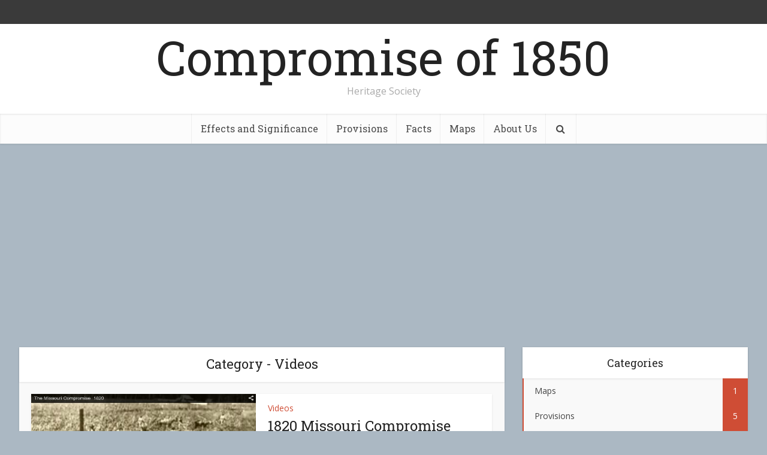

--- FILE ---
content_type: text/html; charset=utf-8
request_url: https://www.google.com/recaptcha/api2/aframe
body_size: 267
content:
<!DOCTYPE HTML><html><head><meta http-equiv="content-type" content="text/html; charset=UTF-8"></head><body><script nonce="bPGNzAKThaGExmRh2-WndA">/** Anti-fraud and anti-abuse applications only. See google.com/recaptcha */ try{var clients={'sodar':'https://pagead2.googlesyndication.com/pagead/sodar?'};window.addEventListener("message",function(a){try{if(a.source===window.parent){var b=JSON.parse(a.data);var c=clients[b['id']];if(c){var d=document.createElement('img');d.src=c+b['params']+'&rc='+(localStorage.getItem("rc::a")?sessionStorage.getItem("rc::b"):"");window.document.body.appendChild(d);sessionStorage.setItem("rc::e",parseInt(sessionStorage.getItem("rc::e")||0)+1);localStorage.setItem("rc::h",'1769177393603');}}}catch(b){}});window.parent.postMessage("_grecaptcha_ready", "*");}catch(b){}</script></body></html>

--- FILE ---
content_type: text/css
request_url: http://www.compromise-of-1850.org/wp-content/themes/voice-child-fixed/style.css?ver=3.0.3
body_size: 329
content:
/*
Theme Name:     Voice Child
Theme URI:      https://mekshq.com/theme/voice/
Description:    Child theme for the Voice Theme
Author:         meks
Author URI:     https://mekshq.com
Template:       voice
Version:        0.1.0
*/
/*--------------------------------------------------------------
2.0 Grid
--------------------------------------------------------------*/
.container {
  margin: 0 auto;
  max-width: 1216px;
}

.sidebar{
	width: 376px;
	float: left;
	padding-top: 15px;
}

.vce-ad-container {
    margin: 30px auto;
	margin-bottom: 0px;
    display: block;
    clear: both;
    width: 970px;
    position: relative;
    max-width: 100%;
}